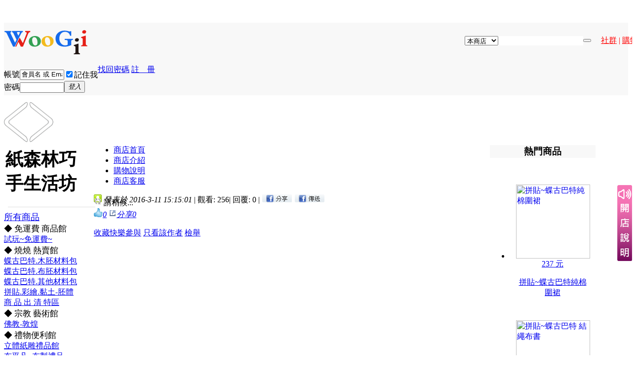

--- FILE ---
content_type: text/html; charset=utf-8
request_url: https://www.woogii.com.tw/forum.php?mod=viewthread&tid=766542
body_size: 10535
content:
﻿<!DOCTYPE html PUBLIC "-//W3C//DTD XHTML 1.0 Transitional//EN" "http://www.w3.org/TR/xhtml1/DTD/xhtml1-transitional.dtd">
<html xmlns="http://www.w3.org/1999/xhtml" xmlns:og="http://ogp.me/ns#" xmlns:fb="http://www.facebook.com/2008/fbml" itemscope itemtype="http://schema.org/Article">
<head>
<meta http-equiv="Content-Type" content="text/html; charset=utf-8" />
<meta http-equiv="Content-Language" content="zh-TW" /> 
<meta http-equiv="X-UA-Compatible" content="IE=edge,chrome=1" />
<title>拼貼~蝶古巴特掛式面紙袋 - 蝶古巴特.布胚材料包 - 紙森林巧手生活坊 WooGii</title>
<meta name="keywords" content="拼貼~蝶古巴特掛式面紙袋" />
<meta name="description" content="含拼貼專用餐巾紙、已車縫好的掛式面紙袋、專用膠、平塗筆。面紙袋30x18公分 ,WooGii 卡星魁的網路新世界" />
<meta name="author" content="WooGii Team" />
<meta name="copyright" content="2001-2018 WooGii" />
<meta name="generator" content="Notepad" />
<meta name="MSSmartTagsPreventParsing" content="True" />
<meta http-equiv="MSThemeCompatible" content="Yes" />
<meta http-equiv="Cache-Control" content="no-cache" /> 
<meta property="og:type" content="website"/>
<meta property="og:site_name" content="WooGii 卡星魁的網路新世界"/>
<meta property="og:url" content="https://www.woogii.com.tw/forum.php?mod=viewthread&tid=766542"/>
<meta property="og:title" content="拼貼~蝶古巴特掛式面紙袋 - WooGii 卡星魁的網路新世界"/>
<meta property="og:description" content="含拼貼專用餐巾紙、已車縫好的掛式面紙袋、專用膠、平塗筆。面紙袋30x18公分"/>
<meta property="og:image" content="https://www.woogii.com.tw/data/attachment/forum/201603/11/151516owrynff27otobt7t.jpg"/>
<meta itemprop="image" content="https://www.woogii.com.tw/data/attachment/forum/201603/11/151516owrynff27otobt7t.jpg"/>
<meta property="fb:app_id" content=""/>
<meta itemprop="name" content="拼貼~蝶古巴特掛式面紙袋 - WooGii 卡星魁的網路新世界"/>
<meta itemprop="description" content="含拼貼專用餐巾紙、已車縫好的掛式面紙袋、專用膠、平塗筆。面紙袋30x18公分"/>
<base href="https://www.woogii.com.tw/" />
  <script type="text/javascript"> var lvalue='tw';</script>
<script type="text/javascript"> var hashkey='171852b0';</script><link rel="stylesheet" type="text/css" href="data/cache/style_3_common.css?BDB" /><link rel="stylesheet" type="text/css" href="data/cache/style_3_forum_viewthread.css?BDB" /><script src="https://ajax.microsoft.com/ajax/jquery/jquery-1.6.4.min.js" type="text/javascript"></script>
<script type="text/javascript">jQuery.noConflict();var HASH = 'efd07177e9973744e69732d5953aa73cf5877dc4';var STYLEID = '3', STATICURL = 'static/', IMGDIR = 'static/image/common', VERHASH = 'BDB', charset = 'utf-8', discuz_uid = '0', cookiepre = 'fdwj_2132_', cookiedomain = '', cookiepath = '/', showusercard = '1', attackevasive = '0', disallowfloat = 'newthread|reply|newthread', creditnotice = '1|購物金|元,2|創作|', defaultstyle = '', REPORTURL = 'aHR0cDovL3d3dy53b29naWkuY29tLnR3L2ZvcnVtLnBocD9tb2Q9dmlld3RocmVhZCZ0aWQ9NzY2NTQy', SITEURL = 'https://www.woogii.com.tw/', JSPATH = 'static/js/';</script>
<script src="static/js/common.js?BDB" type="text/javascript"></script>
<script src="static/js/jquery.bubbleup.js?BDB" type="text/javascript"></script>
<link href="https://www.woogii.com.tw/forum.php?mod=viewthread&tid=766542" rel="canonical" /><meta name="application-name" content="WooGii 卡星魁的網路新世界" />
<meta name="msapplication-tooltip" content="WooGii 卡星魁的網路新世界" />
<meta name="msapplication-task" content="name=WooGii 精神;action-uri=https://www.woogii.com.tw/portal.php;icon-uri=https://www.woogii.com.tw/static/image/common/portal.ico" /><meta name="msapplication-task" content="name=星光世界;action-uri=https://www.woogii.com.tw/forum.php;icon-uri=https://www.woogii.com.tw/static/image/common/bbs.ico" />
<meta name="msapplication-task" content="name=粉絲社團;action-uri=https://www.woogii.com.tw/group.php;icon-uri=https://www.woogii.com.tw/static/image/common/group.ico" /><meta name="msapplication-task" content="name=創意生活;action-uri=https://www.woogii.com.tw/home.php;icon-uri=https://www.woogii.com.tw/static/image/common/home.ico" /><link rel="archives" title="WooGii 卡星魁的網路新世界" href="https://www.woogii.com.tw/archiver/" />
<script src="static/js/forum.js?BDB" type="text/javascript"></script>
</head>

<body id="nv_forum" style="background: #fff;" class="pg_viewthread" onkeydown="if(event.keyCode==27) return false;">
<div id="append_parent"></div><div id="ajaxwaitid"></div>

<div id="toptb"></div><div id="hd">
<div style="background: rgb(248,248,248);"><div class="woo_head_wp" style="margin-top:0px">
<div class="hdc cl">
<h2>
<a href="woogii_store.php"><img src="template/woogii-index/_logo.png"  style="margin-top:15px;" alt="WooGii 卡星魁社群購物"></a>
	<span id="goodsscbar" style="float: right;margin-top:17px;" class="scbar_narrow cl">
<form method="post" autocomplete="off" id="goodssearch" name="goodssearch" action="portal.php?mod=list&amp;catid=102&amp;sel=nsrc">
<input type="hidden" name="formhash" value="171852b0" />
<table id="search_goods" cellspacing="0" cellpadding="0">
<tr><td class="goodsscbar_icon_td"></td>
<td class="goodsscbar_icon_td">
<select class="goodsscbar_select_td" name="stype" style="overflow: hidden;text-overflow: ellipsis;white-space: nowrap;width: 68px;"><option value ="store"  >本商店</option>
<option value ="goods"  >全商品</option>
<option value ="stores"  >找商店</option>
   
</select>
</td>
<td class="goodsscbar_txt_td"><input type="text" id="goods_name" name="goods_name" maxlength="100" value=""  style="width:172px;height:19px; margin:10px 0 10px 0;border:none;"></td>
<td class="goodsscbar_btn_td"><button type="submit" name="searchnamesubmit" id="scbar_btn" class="pn pnc" value="true"></button></td>
<input type="hidden" name="hidden_kno" value="" />
<input type="hidden" name="hidden_storeid" value="25522" />
<!-- 
pubseachform code :
<td class="goodsscbar_txt_td"><input type="text" id="goods_name" name="goods_name" maxlength="100" value=""  style="width:182px;height:19px; margin:10px 0 10px 0;border:none;" ></td>
loginpubseachform code :
<td class="goodsscbar_txt_td"><input type="text" id="goods_name" name="goods_name" maxlength="100" value=""  style="width:120px;height:19px; margin:10px 0 10px 0;border:none;" autocomplete="off" x-webkit-speech speech></td>
--><td class="scbar_hot_td">
<span style="position:relative;left:20px;"><a href="home.php?mod=follow&amp;view=follow" style="color:#F00;" class="xs2">社群</a>
<font color="#FF0000" class="xs2">|</font>
<a href="woogii_store.php" style="color:#F00;" class="xs2">購物</a></span>
</td>					
</tr>
</table>
</form>
</span>
</h2>
<script src="static/js/logging.js?BDB" type="text/javascript"></script>
<form method="post" autocomplete="off" id="lsform" action="member.php?mod=logging&amp;action=login&amp;loginsubmit=yes&amp;infloat=yes&amp;lssubmit=yes" onsubmit="pwmd5('ls_password');return lsSubmit();">
<div class="fastlg cl" style="padding-top:0px;">
<span id="return_ls" style="display:none"></span>
<div class="y pns">
<table cellspacing="0" cellpadding="0">
<tr>
<td style="position:relative;top:10px;"><label for="ls_username">帳號</label></td>
<td style="position:relative;top:10px;"><input type="text"  style="width:90px" name="username" id="ls_username" class="px vm xg1"  value="會員名 或 Email" onfocus="if(this.value == '會員名 或 Email'){this.value = '';this.className = 'px vm';}" onblur="if(this.value == ''){this.value = '會員名 或 Email';this.className = 'px vm xg1';}" tabindex="901" /></td>
<td class="fastlg_l" style="position:relative;top:10px;"><label for="ls_cookietime"><input type="checkbox" name="cookietime" id="ls_cookietime" class="pc" value="2592000" tabindex="903" checked="checked" />記住我</label></td>
<td class="fastlg_l" align="center"><a href="javascript:;" onclick="showWindow('login', 'member.php?mod=logging&action=login&viewlostpw=1')">找回密碼</a></td>
<!-- <td align="center">&nbsp;<a href="member.php?mod=register" class="xi2 xw1">註　冊</a></td> -->
<td align="center">&nbsp;<a href="home.php?mod=follow" class="xi2 xw1">註　冊</a></td>
</tr>
<tr>
<td valign="bottom"><label for="ls_password">密碼</label></td>
<td valign="bottom"><input type="password"  style="width:90px" name="password" id="ls_password" class="px vm" autocomplete="off" tabindex="902" /></td>
<td class="fastlg_l" valign="bottom"><button type="submit" class="pn pnc vm" tabindex="904"><em>登入</em></button></td>
<td colspan="2" align="center" valign="top" style="height:35px;">
</td>
</tr>
<tr><td style="padding-bottom:5px;"> </td></tr>
</table>
<input type="hidden" name="quickforward" value="yes" />
<input type="hidden" name="handlekey" value="ls" />
</div>
</div>
</form>
</div>
</div>
</div>
</div>
	

<div id="woo_wp" class="woo_wp" style="margin-top:7px;">

<div style="height:1px;margin-bottom:-5px"></div>

<script type="text/javascript">var fid = parseInt('25786'), tid = parseInt('766542');</script>
<script src="static/js/forum_viewthread.js?BDB" type="text/javascript"></script>
<script type="text/javascript">zoomstatus = parseInt(1);var imagemaxwidth = '750';var aimgcount = new Array();</script>

<div>
<a href="forum.php?mod=viewthread&amp;tid=766541" target="_top"><img src="static/image/common/newspre.png" title="上一頁" class="popup_prev"></a>
<a href="forum.php?mod=viewthread&amp;tid=766543" target="_top"><img src="static/image/common/newsnext.png" title="下一頁" class="popup_next"></a>
</div>

<style id="diy_style" type="text/css"></style>
<!--[diy=diynavtop]--><div id="diynavtop" class="area"></div><!--[/diy]-->

<style id="diy_style" type="text/css"></style>
<div class="wp">
<!--[diy=diy1]--><div id="diy1" class="area"></div><!--[/diy]-->
</div>


<div id="ct" class="woo_head_wp cl">


<div id="postlist" class="wpl">
<div id="post_1420649">
<table id="pid1420649" summary="pid1420649" cellspacing="0" cellpadding="0">
<tr>
<td class="wspls" valign="top">

 <a name="lastpost"></a><div class="p_pop blk bui" id="userinfo1420649" style="display: none; margin-top: -16px; margin-left: -4px;">
<div class="m z">
<div id="userinfo1420649_ma"></div>
</div>
<div class="i y">
<div>
<strong><a href="home.php?mod=space&amp;uid=61" target="_top" class="xi2">鼎聚店小二A</a></strong>
<em>目前離線</em>
</div>
<p><em>鼎聚商城管理者</em></p>
<p><img src="static/image/common/star_level3.gif" alt="Rank: 9" /><img src="static/image/common/star_level3.gif" alt="Rank: 9" /><img src="static/image/common/star_level1.gif" alt="Rank: 9" /></p>
</div>
<div style="clear: both;">
<dl class="cl"><dt>最後登入</dt><dd>2025-12-19</dd><dt>註冊時間</dt><dd>2012-6-4</dd><dt>戰績</dt><dd>0</dd><dt>精選</dt><dd>0</dd><dt>貼文</dt><dd><a href="home.php?mod=space&uid=61&do=thread&type=reply&view=me&from=space" target="_top" class="xi2">1474302</a></dd></dl>
<div class="imicn">
<a href="home.php?mod=space&amp;uid=61&amp;do=profile" target="_top" title="觀看詳細資料"><img src="static/image/common/userinfo.gif" alt="觀看詳細資料" /></a>
</div>
<div id="avatarfeed"><span id="threadsortswait"></span></div>
</div>
</div>
<div>	

<div class="bm bml" >
<div class="bm_c" style="width:182px;">
<div style="margin:5px 3px -2px 3px;"><font style="font-size: 18px;"><h1>紙森林巧手生活坊</h1></font></div>
<hr color="#DFDFDF" size="1px" width="175px" style="margin: 0.5em;">
<span style="font-size: 18px;" ><a href="home.php?mod=store&amp;do=viewstore&amp;view=home&amp;storeid=25522">所有商品</a></span><div class="dick_stmu_tb_item" style="font-size:17px;">◆ 免運費 商品館 </div><div class="dick_stmu_tb_list"  onMouseOver="this.style.backgroundColor='#FFF500';" onMouseOut="this.style.backgroundColor='#FFFFFF';">
<a href="home.php?mod=store&amp;do=viewstore&amp;view=storecat&amp;storeid=25522&amp;storecatid=25782" style="display:block" target="_self" >試玩~免運費~</a>
</div>
<div class="dick_stmu_tb_item" style="font-size:17px;">◆ 燒燒 熱賣館 </div><div class="dick_stmu_tb_list"  onMouseOver="this.style.backgroundColor='#FFF500';" onMouseOut="this.style.backgroundColor='#FFFFFF';">
<a href="home.php?mod=store&amp;do=viewstore&amp;view=storecat&amp;storeid=25522&amp;storecatid=25784" style="display:block" target="_self" >蝶古巴特.木胚材料包</a>
</div>
<div class="dick_stmu_tb_list"  onMouseOver="this.style.backgroundColor='#FFF500';" onMouseOut="this.style.backgroundColor='#FFFFFF';">
<a href="home.php?mod=store&amp;do=viewstore&amp;view=storecat&amp;storeid=25522&amp;storecatid=25786" style="display:block" target="_self" class="woostoreact">蝶古巴特.布胚材料包</a>
</div>
<div class="dick_stmu_tb_list"  onMouseOver="this.style.backgroundColor='#FFF500';" onMouseOut="this.style.backgroundColor='#FFFFFF';">
<a href="home.php?mod=store&amp;do=viewstore&amp;view=storecat&amp;storeid=25522&amp;storecatid=25789" style="display:block" target="_self" >蝶古巴特.其他材料包</a>
</div>
<div class="dick_stmu_tb_list"  onMouseOver="this.style.backgroundColor='#FFF500';" onMouseOut="this.style.backgroundColor='#FFFFFF';">
<a href="home.php?mod=store&amp;do=viewstore&amp;view=storecat&amp;storeid=25522&amp;storecatid=25792" style="display:block" target="_self" >拼貼.彩繪.黏土-胚體</a>
</div>
<div class="dick_stmu_tb_list"  onMouseOver="this.style.backgroundColor='#FFF500';" onMouseOut="this.style.backgroundColor='#FFFFFF';">
<a href="home.php?mod=store&amp;do=viewstore&amp;view=storecat&amp;storeid=25522&amp;storecatid=25796" style="display:block" target="_self" >商 品 出 清 特區</a>
</div>
<div class="dick_stmu_tb_item" style="font-size:17px;">◆ 宗教 藝術館 </div><div class="dick_stmu_tb_list"  onMouseOver="this.style.backgroundColor='#FFF500';" onMouseOut="this.style.backgroundColor='#FFFFFF';">
<a href="home.php?mod=store&amp;do=viewstore&amp;view=storecat&amp;storeid=25522&amp;storecatid=25787" style="display:block" target="_self" >佛教-敦煌</a>
</div>
<div class="dick_stmu_tb_item" style="font-size:17px;">◆ 禮物便利館 </div><div class="dick_stmu_tb_list"  onMouseOver="this.style.backgroundColor='#FFF500';" onMouseOut="this.style.backgroundColor='#FFFFFF';">
<a href="home.php?mod=store&amp;do=viewstore&amp;view=storecat&amp;storeid=25522&amp;storecatid=25790" style="display:block" target="_self" >立體紙雕禮品館</a>
</div>
<div class="dick_stmu_tb_list"  onMouseOver="this.style.backgroundColor='#FFF500';" onMouseOut="this.style.backgroundColor='#FFFFFF';">
<a href="home.php?mod=store&amp;do=viewstore&amp;view=storecat&amp;storeid=25522&amp;storecatid=25793" style="display:block" target="_self" >布平凡~布製禮品</a>
</div>
<div class="dick_stmu_tb_item" style="font-size:17px;">◆ 迷你屋 材料館 </div><div class="dick_stmu_tb_list"  onMouseOver="this.style.backgroundColor='#FFF500';" onMouseOut="this.style.backgroundColor='#FFFFFF';">
<a href="home.php?mod=store&amp;do=viewstore&amp;view=storecat&amp;storeid=25522&amp;storecatid=25794" style="display:block" target="_self" >迷你屋Mini room</a>
</div>
<div class="dick_stmu_tb_list"  onMouseOver="this.style.backgroundColor='#FFF500';" onMouseOut="this.style.backgroundColor='#FFFFFF';">
<a href="home.php?mod=store&amp;do=viewstore&amp;view=storecat&amp;storeid=25522&amp;storecatid=25797" style="display:block" target="_self" >實用迷你屋</a>
</div>
<div class="dick_stmu_tb_item" style="font-size:17px;">◆ DIY 材料館 </div><div class="dick_stmu_tb_list"  onMouseOver="this.style.backgroundColor='#FFF500';" onMouseOut="this.style.backgroundColor='#FFFFFF';">
<a href="home.php?mod=store&amp;do=viewstore&amp;view=storecat&amp;storeid=25522&amp;storecatid=25798" style="display:block" target="_self" >手縫/編織</a>
</div>
<div class="dick_stmu_tb_list"  onMouseOver="this.style.backgroundColor='#FFF500';" onMouseOut="this.style.backgroundColor='#FFFFFF';">
<a href="home.php?mod=store&amp;do=viewstore&amp;view=storecat&amp;storeid=25522&amp;storecatid=25800" style="display:block" target="_self" >543 DIY材料區</a>
</div>
<div class="dick_stmu_tb_list"  onMouseOver="this.style.backgroundColor='#FFF500';" onMouseOut="this.style.backgroundColor='#FFFFFF';">
<a href="home.php?mod=store&amp;do=viewstore&amp;view=storecat&amp;storeid=25522&amp;storecatid=25803" style="display:block" target="_self" >端午賽香包</a>
</div>
<div class="dick_stmu_tb_item" style="font-size:17px;">◆ 紙雕創作佈置館 </div><div class="dick_stmu_tb_list"  onMouseOver="this.style.backgroundColor='#FFF500';" onMouseOut="this.style.backgroundColor='#FFFFFF';">
<a href="home.php?mod=store&amp;do=viewstore&amp;view=storecat&amp;storeid=25522&amp;storecatid=25801" style="display:block" target="_self" >12生肖立體紙雕</a>
</div>
<div class="dick_stmu_tb_list"  onMouseOver="this.style.backgroundColor='#FFF500';" onMouseOut="this.style.backgroundColor='#FFFFFF';">
<a href="home.php?mod=store&amp;do=viewstore&amp;view=storecat&amp;storeid=25522&amp;storecatid=25804" style="display:block" target="_self" >圈圈畫</a>
</div>
<div class="dick_stmu_tb_list"  onMouseOver="this.style.backgroundColor='#FFF500';" onMouseOut="this.style.backgroundColor='#FFFFFF';">
<a href="home.php?mod=store&amp;do=viewstore&amp;view=storecat&amp;storeid=25522&amp;storecatid=25809" style="display:block" target="_self" >工具書</a>
</div>
<div class="dick_stmu_tb_item" style="font-size:17px;">◆ 3D立體紙雕館 </div><div class="dick_stmu_tb_list"  onMouseOver="this.style.backgroundColor='#FFF500';" onMouseOut="this.style.backgroundColor='#FFFFFF';">
<a href="home.php?mod=store&amp;do=viewstore&amp;view=storecat&amp;storeid=25522&amp;storecatid=25805" style="display:block" target="_self" >16K 小幅立體圖材</a>
</div>
<div class="dick_stmu_tb_list"  onMouseOver="this.style.backgroundColor='#FFF500';" onMouseOut="this.style.backgroundColor='#FFFFFF';">
<a href="home.php?mod=store&amp;do=viewstore&amp;view=storecat&amp;storeid=25522&amp;storecatid=25808" style="display:block" target="_self" >8K 大幅立體圖材</a>
</div>
<div class="dick_stmu_tb_list"  onMouseOver="this.style.backgroundColor='#FFF500';" onMouseOut="this.style.backgroundColor='#FFFFFF';">
<a href="home.php?mod=store&amp;do=viewstore&amp;view=storecat&amp;storeid=25522&amp;storecatid=25812" style="display:block" target="_self" >3D紙雕材料</a>
</div>
<div class="dick_stmu_tb_list"  onMouseOver="this.style.backgroundColor='#FFF500';" onMouseOut="this.style.backgroundColor='#FFFFFF';">
<a href="home.php?mod=store&amp;do=viewstore&amp;view=storecat&amp;storeid=25522&amp;storecatid=25816" style="display:block" target="_self" >3D紙雕磁鐵</a>
</div>
<div class="dick_stmu_tb_item" style="font-size:17px;">◆ 歐風立體紙雕館~Paper Tole </div><div class="dick_stmu_tb_list"  onMouseOver="this.style.backgroundColor='#FFF500';" onMouseOut="this.style.backgroundColor='#FFFFFF';">
<a href="home.php?mod=store&amp;do=viewstore&amp;view=storecat&amp;storeid=25522&amp;storecatid=25807" style="display:block" target="_self" >園莊娃娃 Morehead</a>
</div>
<div class="dick_stmu_tb_list"  onMouseOver="this.style.backgroundColor='#FFF500';" onMouseOut="this.style.backgroundColor='#FFFFFF';">
<a href="home.php?mod=store&amp;do=viewstore&amp;view=storecat&amp;storeid=25522&amp;storecatid=25813" style="display:block" target="_self" >天使Angel</a>
</div>
<div class="dick_stmu_tb_list"  onMouseOver="this.style.backgroundColor='#FFF500';" onMouseOut="this.style.backgroundColor='#FFFFFF';">
<a href="home.php?mod=store&amp;do=viewstore&amp;view=storecat&amp;storeid=25522&amp;storecatid=25817" style="display:block" target="_self" >花仙子Faires</a>
</div>
<div class="dick_stmu_tb_list"  onMouseOver="this.style.backgroundColor='#FFF500';" onMouseOut="this.style.backgroundColor='#FFFFFF';">
<a href="home.php?mod=store&amp;do=viewstore&amp;view=storecat&amp;storeid=25522&amp;storecatid=25821" style="display:block" target="_self" >童話 Story</a>
</div>
<div class="dick_stmu_tb_list"  onMouseOver="this.style.backgroundColor='#FFF500';" onMouseOut="this.style.backgroundColor='#FFFFFF';">
<a href="home.php?mod=store&amp;do=viewstore&amp;view=storecat&amp;storeid=25522&amp;storecatid=25826" style="display:block" target="_self" >靜物/風景still life</a>
</div>
<div class="dick_stmu_tb_list"  onMouseOver="this.style.backgroundColor='#FFF500';" onMouseOut="this.style.backgroundColor='#FFFFFF';">
<a href="home.php?mod=store&amp;do=viewstore&amp;view=storecat&amp;storeid=25522&amp;storecatid=25831" style="display:block" target="_self" >歐式景物Kim Jacobs</a>
</div>
<div class="dick_stmu_tb_list"  onMouseOver="this.style.backgroundColor='#FFF500';" onMouseOut="this.style.backgroundColor='#FFFFFF';">
<a href="home.php?mod=store&amp;do=viewstore&amp;view=storecat&amp;storeid=25522&amp;storecatid=25836" style="display:block" target="_self" >庭園Garden</a>
</div>
<div class="dick_stmu_tb_list"  onMouseOver="this.style.backgroundColor='#FFF500';" onMouseOut="this.style.backgroundColor='#FFFFFF';">
<a href="home.php?mod=store&amp;do=viewstore&amp;view=storecat&amp;storeid=25522&amp;storecatid=25839" style="display:block" target="_self" >狐狸村 Foxwood</a>
</div>
<div class="dick_stmu_tb_list"  onMouseOver="this.style.backgroundColor='#FFF500';" onMouseOut="this.style.backgroundColor='#FFFFFF';">
<a href="home.php?mod=store&amp;do=viewstore&amp;view=storecat&amp;storeid=25522&amp;storecatid=25840" style="display:block" target="_self" >動物 Animal</a>
</div>
<div class="dick_stmu_tb_list"  onMouseOver="this.style.backgroundColor='#FFF500';" onMouseOut="this.style.backgroundColor='#FFFFFF';">
<a href="home.php?mod=store&amp;do=viewstore&amp;view=storecat&amp;storeid=25522&amp;storecatid=25841" style="display:block" target="_self" >安東彼克 AntonPieck</a>
</div>
<div class="dick_stmu_tb_list"  onMouseOver="this.style.backgroundColor='#FFF500';" onMouseOut="this.style.backgroundColor='#FFFFFF';">
<a href="home.php?mod=store&amp;do=viewstore&amp;view=storecat&amp;storeid=25522&amp;storecatid=25842" style="display:block" target="_self" >節慶/耶誕Celebrate</a>
</div>
<div class="dick_stmu_tb_list"  onMouseOver="this.style.backgroundColor='#FFF500';" onMouseOut="this.style.backgroundColor='#FFFFFF';">
<a href="home.php?mod=store&amp;do=viewstore&amp;view=storecat&amp;storeid=25522&amp;storecatid=25843" style="display:block" target="_self" >紙雕工具</a>
</div>
<div class="dick_stmu_tb_item" style="font-size:17px;">◆ 蝶古巴特拼貼館~餐巾紙區 </div><div class="dick_stmu_tb_list"  onMouseOver="this.style.backgroundColor='#FFF500';" onMouseOut="this.style.backgroundColor='#FFFFFF';">
<a href="home.php?mod=store&amp;do=viewstore&amp;view=storecat&amp;storeid=25522&amp;storecatid=25811" style="display:block" target="_self" >餐巾紙特賣</a>
</div>
<div class="dick_stmu_tb_list"  onMouseOver="this.style.backgroundColor='#FFF500';" onMouseOut="this.style.backgroundColor='#FFFFFF';">
<a href="home.php?mod=store&amp;do=viewstore&amp;view=storecat&amp;storeid=25522&amp;storecatid=25818" style="display:block" target="_self" >德國捲筒紙巾</a>
</div>
<div class="dick_stmu_tb_list"  onMouseOver="this.style.backgroundColor='#FFF500';" onMouseOut="this.style.backgroundColor='#FFFFFF';">
<a href="home.php?mod=store&amp;do=viewstore&amp;view=storecat&amp;storeid=25522&amp;storecatid=25822" style="display:block" target="_self" >21x21cm德國餐巾紙</a>
</div>
<div class="dick_stmu_tb_list"  onMouseOver="this.style.backgroundColor='#FFF500';" onMouseOut="this.style.backgroundColor='#FFFFFF';">
<a href="home.php?mod=store&amp;do=viewstore&amp;view=storecat&amp;storeid=25522&amp;storecatid=25827" style="display:block" target="_self" >25x25cm德國餐巾紙</a>
</div>
<div class="dick_stmu_tb_list"  onMouseOver="this.style.backgroundColor='#FFF500';" onMouseOut="this.style.backgroundColor='#FFFFFF';">
<a href="home.php?mod=store&amp;do=viewstore&amp;view=storecat&amp;storeid=25522&amp;storecatid=25832" style="display:block" target="_self" >33x33cm德國餐巾紙</a>
</div>
<div class="dick_stmu_tb_item" style="font-size:17px;">◆ 蝶古巴特拼貼館~專用紙區 </div><div class="dick_stmu_tb_list"  onMouseOver="this.style.backgroundColor='#FFF500';" onMouseOut="this.style.backgroundColor='#FFFFFF';">
<a href="home.php?mod=store&amp;do=viewstore&amp;view=storecat&amp;storeid=25522&amp;storecatid=25815" style="display:block" target="_self" >義Stamperia~專用紙</a>
</div>
<div class="dick_stmu_tb_list"  onMouseOver="this.style.backgroundColor='#FFF500';" onMouseOut="this.style.backgroundColor='#FFFFFF';">
<a href="home.php?mod=store&amp;do=viewstore&amp;view=storecat&amp;storeid=25522&amp;storecatid=25823" style="display:block" target="_self" >義Stamperia~棉紙</a>
</div>
<div class="dick_stmu_tb_list"  onMouseOver="this.style.backgroundColor='#FFF500';" onMouseOut="this.style.backgroundColor='#FFFFFF';">
<a href="home.php?mod=store&amp;do=viewstore&amp;view=storecat&amp;storeid=25522&amp;storecatid=25828" style="display:block" target="_self" >義Stamperia~輕棉紙</a>
</div>
<div class="dick_stmu_tb_list"  onMouseOver="this.style.backgroundColor='#FFF500';" onMouseOut="this.style.backgroundColor='#FFFFFF';">
<a href="home.php?mod=store&amp;do=viewstore&amp;view=storecat&amp;storeid=25522&amp;storecatid=25833" style="display:block" target="_self" >Stamperia~型染版</a>
</div>
<div class="dick_stmu_tb_list"  onMouseOver="this.style.backgroundColor='#FFF500';" onMouseOut="this.style.backgroundColor='#FFFFFF';">
<a href="home.php?mod=store&amp;do=viewstore&amp;view=storecat&amp;storeid=25522&amp;storecatid=33197" style="display:block" target="_self" >Stamperia~轉印紙</a>
</div>
<div class="dick_stmu_tb_list"  onMouseOver="this.style.backgroundColor='#FFF500';" onMouseOut="this.style.backgroundColor='#FFFFFF';">
<a href="home.php?mod=store&amp;do=viewstore&amp;view=storecat&amp;storeid=25522&amp;storecatid=25837" style="display:block" target="_self" >義Calambour~專用紙</a>
</div>
<div class="dick_stmu_tb_list"  onMouseOver="this.style.backgroundColor='#FFF500';" onMouseOut="this.style.backgroundColor='#FFFFFF';">
<a href="home.php?mod=store&amp;do=viewstore&amp;view=storecat&amp;storeid=25522&amp;storecatid=25991" style="display:block" target="_self" >義Calambour~棉紙</a>
</div>
<div class="dick_stmu_tb_list"  onMouseOver="this.style.backgroundColor='#FFF500';" onMouseOut="this.style.backgroundColor='#FFFFFF';">
<a href="home.php?mod=store&amp;do=viewstore&amp;view=storecat&amp;storeid=25522&amp;storecatid=25992" style="display:block" target="_self" >義Decomania</a>
</div>
<div class="dick_stmu_tb_list"  onMouseOver="this.style.backgroundColor='#FFF500';" onMouseOut="this.style.backgroundColor='#FFFFFF';">
<a href="home.php?mod=store&amp;do=viewstore&amp;view=storecat&amp;storeid=25522&amp;storecatid=25993" style="display:block" target="_self" >義TODO&amp;APA~專用紙</a>
</div>
<div class="dick_stmu_tb_list"  onMouseOver="this.style.backgroundColor='#FFF500';" onMouseOut="this.style.backgroundColor='#FFFFFF';">
<a href="home.php?mod=store&amp;do=viewstore&amp;view=storecat&amp;storeid=25522&amp;storecatid=25994" style="display:block" target="_self" >澳Finmark~專用紙</a>
</div>
<div class="dick_stmu_tb_item" style="font-size:17px;">◆ 蝶古巴特拼貼館~Decoupage </div><div class="dick_stmu_tb_list"  onMouseOver="this.style.backgroundColor='#FFF500';" onMouseOut="this.style.backgroundColor='#FFFFFF';">
<a href="home.php?mod=store&amp;do=viewstore&amp;view=storecat&amp;storeid=25522&amp;storecatid=25820" style="display:block" target="_self" >蝶古巴持拼貼-顏料</a>
</div>
<div class="dick_stmu_tb_list"  onMouseOver="this.style.backgroundColor='#FFF500';" onMouseOut="this.style.backgroundColor='#FFFFFF';">
<a href="home.php?mod=store&amp;do=viewstore&amp;view=storecat&amp;storeid=25522&amp;storecatid=25829" style="display:block" target="_self" >蝶古巴特拼貼-工具</a>
</div>
<div class="dick_stmu_tb_list"  onMouseOver="this.style.backgroundColor='#FFF500';" onMouseOut="this.style.backgroundColor='#FFFFFF';">
<a href="home.php?mod=store&amp;do=viewstore&amp;view=storecat&amp;storeid=25522&amp;storecatid=25834" style="display:block" target="_self" >蝶古巴特拼貼-書籍</a>
</div>
<div class="dick_stmu_tb_list"  onMouseOver="this.style.backgroundColor='#FFF500';" onMouseOut="this.style.backgroundColor='#FFFFFF';">
<a href="home.php?mod=store&amp;do=viewstore&amp;view=storecat&amp;storeid=25522&amp;storecatid=34604" style="display:block" target="_self" >蝶古巴特拼貼-劑料</a>
</div>
<div class="dick_stmu_tb_item" style="font-size:17px;">◆ 團購批發區 </div><div class="dick_stmu_tb_list"  onMouseOver="this.style.backgroundColor='#FFF500';" onMouseOut="this.style.backgroundColor='#FFFFFF';">
<a href="home.php?mod=store&amp;do=viewstore&amp;view=storecat&amp;storeid=25522&amp;storecatid=25825" style="display:block" target="_self" >彩繪.捏塑.拼貼~木器</a>
</div>
<div class="dick_stmu_tb_list"  onMouseOver="this.style.backgroundColor='#FFF500';" onMouseOut="this.style.backgroundColor='#FFFFFF';">
<a href="home.php?mod=store&amp;do=viewstore&amp;view=storecat&amp;storeid=25522&amp;storecatid=25835" style="display:block" target="_self" >蝶古巴特拼貼區</a>
</div>
</div>
</div>

</div>
</td>
<td id="plc_1420649" class="wooplc"  width="802px" valign="top">
	
<div>
<ul class="woo_stb cl" style="font-size:16px">
<li ><a href="home.php?mod=store&amp;do=viewstore&amp;view=home&amp;storeid=25522">
                  ﻿商店首頁</a></li>
<li ><a href="home.php?mod=store&amp;do=viewstore&amp;view=introduce&amp;storeid=25522">商店介紹</a></li>
<li ><a href="home.php?mod=store&amp;do=viewstore&amp;view=payinfo&amp;storeid=25522">購物說明</a></li>
<li ><a href="home.php?mod=store&amp;do=viewstore&amp;view=service&amp;storeid=25522">商店客服</a></li>
</ul>
</div>
<div class="pi" style="border-bottom: 0px">
<div class="pti">
<div class="pdbt">
</div>
<div class="authi xg1">
<img class="authicn vm" id="authicon1420649" src="static/image/common/online_member.gif" />
<em id="authorposton1420649">發表於 2016-3-11 15:15:01</em>
<span class="pipe">|</span>
觀看: 256<span class="pipe">|</span>
回覆: 0<span class="pipe"> | </span>
<a href="javascript:;" onclick="fbshare();" style="margin-right:0;"><img src="static/image/fbshare_icon16.png"></a>
<a href="javascript:;" onclick="fbsend();"><img src="static/image/fbtransf_icon16.png"></a>
	


</div>
</div>
</div><div class="pct">
<style type="text/css">.pcb{margin-right:0}</style><div class="pcb">
<div class="pcbs">
<div class="xs1 cl"  style="margin-top:-16px;"><div class="trdb">
<div id="trade1420650" class="trdl cl">
<div class="tt">
<img src="data/attachment/forum/201603/11/151516owrynff27otobt7t.jpg" onclick="zoom(this, 'data/attachment/forum/201603/11/151516owrynff27otobt7t.jpg')" width="90" _width="90" _height="90" alt="拼貼~蝶古巴特掛式面紙袋" />
</div>
<div class="ta spi">
<span class="y"><a href="javascript:;" onclick="display('trade1420650');ajaxget('forum.php?mod=viewthread&do=tradeinfo&tid=766542&pid=1420650','tradeinfo1420650','tradeinfo1420650')" title="展開"><img src="static/image/common/collapsed_yes.gif" alt="" class="vm" /> 展開</a></span>
<h1>拼貼~蝶古巴特掛式面紙袋</h1>
<dl class="z">
 
<dt>特色:</dt>
<dd>
<p><em>含拼貼專用餐巾紙、已車縫好的掛式面紙袋、專用膠、平塗筆。<br />面紙袋30x18公分</em></p>
</dd>
<dt>回饋價:</dt>
<dd>
<p><em>148</em>&nbsp;</p>
</dd>
</dl>
</div>
</div>
<div id="tradeinfo1420650"></div>
</div>
<script type="text/javascript" onload="1">display('trade1420650');ajaxget('forum.php?mod=viewthread&do=tradeinfo&tid=766542&pid=1420650','tradeinfo1420650','tradeinfo1420650')</script>
</div>
<div id="postmessage_1420649"></div>
</div>
<div id="post_rate_div_1420649"></div>
</div></div>


<div id="p_btn">
<a id="recommend_add" href="forum.php?mod=misc&amp;action=recommend&amp;do=add&amp;tid=766542"  onclick="showWindow('login', this.href)" onmouseover="this.title = $('recommendv_add').innerHTML + ' 人'"><i><img src="static/image/common/like.png" alt="" width="18"/><span id="recommendv_add">0</span></i></a>
<a href="home.php?mod=spacecp&amp;ac=follow&amp;op=relayshare&amp;tid=766542&amp;from=forum" id="k_relay" onclick="showWindow(this.id, this.href, 'get', 0);" onmouseover="this.title = $('relaynumber').innerHTML + ' 人分享'"><i><img src="static/image/common/rt.png" alt="分享" />分享<span id="relaynumber">0</span></i></a>

</div>

<div id="po_1420649" class="po">
<div class="pob cl">
<p>
<a href="home.php?mod=spacecp&amp;ac=favorite&amp;type=thread&amp;id=766542" id="k_favorite" onclick="showWindow(this.id, this.href, 'get', 0);">收藏<span id="favoritenumber" style="display: none;">0</span></a><a href="forum.php?mod=post&amp;action=reply&amp;fid=25786&amp;tid=766542&amp;reppost=1420649&amp;extra=&amp;page=1" onclick="showWindow('reply', this.href)">快樂參與</a>
<a href="forum.php?mod=viewthread&amp;tid=766542&amp;page=1&amp;authorid=61" rel="nofollow">只看該作者</a>
<a href="javascript:;" onclick="showWindow('miscreport1420649', 'misc.php?mod=report&rtype=post&rid=1420649&tid=766542&fid=25786', 'get', -1);return false;">檢舉</a>
</p>

</div>
</div>
<div id="comment_1420649"><div id="cmtform_1420649"></div></div>	
</td>
<td class="sdpls" valign="top">
<div class="bm bml">
<h3 class="bm_h" style="background-color:#f8f8f8"align="center" ><font class="xs4">熱門商品</font></h3>
<br>
<ul><li style="padding: 0 12px 10px; width: 150px;">
<a href="forum.php?mod=viewthread&amp;tid=766529" target="_self"><img src="data/attachment/forum/201603/11/151508wa9b9xhw1x6bwjzx.jpg" width="150" alt="拼貼~蝶古巴特純棉圍裙" style="padding: 1px;  background: #FFF;"></a>
<div class="xs2" align="center"><a href="forum.php?mod=viewthread&amp;tid=766529" target="_self" class="xi1">237 元</a></div>
<p align="center"><a href="forum.php?mod=viewthread&amp;tid=766529" title="拼貼~蝶古巴特純棉圍裙" target="_self" class="wooxs2">拼貼~蝶古巴特純棉圍裙</a></p>
</li>
<br>
<li style="padding: 0 12px 10px; width: 150px;">
<a href="forum.php?mod=viewthread&amp;tid=766530" target="_self"><img src="data/attachment/forum/201603/11/151508gofzofvu9nrrngqt.jpg" width="150" alt="拼貼~蝶古巴特 結繩布書" style="padding: 1px;  background: #FFF;"></a>
<div class="xs2" align="center"><a href="forum.php?mod=viewthread&amp;tid=766530" target="_self" class="xi1">148 元</a></div>
<p align="center"><a href="forum.php?mod=viewthread&amp;tid=766530" title="拼貼~蝶古巴特 結繩布書" target="_self" class="wooxs2">拼貼~蝶古巴特 結繩布書</a></p>
</li>
<br>
<li style="padding: 0 12px 10px; width: 150px;">
<a href="forum.php?mod=viewthread&amp;tid=766538" target="_self"><img src="data/attachment/forum/201603/11/1515146gnfgfhm9ypm7h9o.jpg" width="150" alt="拼貼~蝶古巴特環保手提袋" style="padding: 1px;  background: #FFF;"></a>
<div class="xs2" align="center"><a href="forum.php?mod=viewthread&amp;tid=766538" target="_self" class="xi1">178 元</a></div>
<p align="center"><a href="forum.php?mod=viewthread&amp;tid=766538" title="拼貼~蝶古巴特環保手提袋" target="_self" class="wooxs2">拼貼~蝶古巴特環保手提袋</a></p>
</li>
<br>
<li style="padding: 0 12px 10px; width: 150px;">
<a href="forum.php?mod=viewthread&amp;tid=766519" target="_self"><img src="data/attachment/forum/201603/11/1515028oc3x5b95aal4ww4.jpg" width="150" alt="拼貼~束口袋2" style="padding: 1px;  background: #FFF;"></a>
<div class="xs2" align="center"><a href="forum.php?mod=viewthread&amp;tid=766519" target="_self" class="xi1">119 元</a></div>
<p align="center"><a href="forum.php?mod=viewthread&amp;tid=766519" title="拼貼~束口袋2" target="_self" class="wooxs2">拼貼~束口袋2</a></p>
</li>
<br>
<li style="padding: 0 12px 10px; width: 150px;">
<a href="forum.php?mod=viewthread&amp;tid=766523" target="_self"><img src="data/attachment/forum/201603/11/151504yqzypgzqg22bt2gb.jpg" width="150" alt="拼貼~束口袋" style="padding: 1px;  background: #FFF;"></a>
<div class="xs2" align="center"><a href="forum.php?mod=viewthread&amp;tid=766523" target="_self" class="xi1">139 元</a></div>
<p align="center"><a href="forum.php?mod=viewthread&amp;tid=766523" title="拼貼~束口袋" target="_self" class="wooxs2">拼貼~束口袋</a></p>
</li>
<br>
<li style="padding: 0 12px 10px; width: 150px;">
<a href="forum.php?mod=viewthread&amp;tid=766527" target="_self"><img src="data/attachment/forum/201603/11/151506rn766m87fzlcm7yf.jpg" width="150" alt="拼貼~大手提袋" style="padding: 1px;  background: #FFF;"></a>
<div class="xs2" align="center"><a href="forum.php?mod=viewthread&amp;tid=766527" target="_self" class="xi1">208 元</a></div>
<p align="center"><a href="forum.php?mod=viewthread&amp;tid=766527" title="拼貼~大手提袋" target="_self" class="wooxs2">拼貼~大手提袋</a></p>
</li>
<br>
<li style="padding: 0 12px 10px; width: 150px;">
<a href="forum.php?mod=viewthread&amp;tid=766531" target="_self"><img src="data/attachment/forum/201603/11/151509jd418d11d1j1d8ll.jpg" width="150" alt="拼貼~蝶古巴特 水壺袋" style="padding: 1px;  background: #FFF;"></a>
<div class="xs2" align="center"><a href="forum.php?mod=viewthread&amp;tid=766531" target="_self" class="xi1">134 元</a></div>
<p align="center"><a href="forum.php?mod=viewthread&amp;tid=766531" title="拼貼~蝶古巴特 水壺袋" target="_self" class="wooxs2">拼貼~蝶古巴特 水壺袋</a></p>
</li>
<br>
<li style="padding: 0 12px 10px; width: 150px;">
<a href="forum.php?mod=viewthread&amp;tid=766544" target="_self"><img src="data/attachment/forum/201603/11/151517fn2mmpg2kfybgbpf.jpg" width="150" alt="拼貼~蝶古巴特手提袋" style="padding: 1px;  background: #FFF;"></a>
<div class="xs2" align="center"><a href="forum.php?mod=viewthread&amp;tid=766544" target="_self" class="xi1">158 元</a></div>
<p align="center"><a href="forum.php?mod=viewthread&amp;tid=766544" title="拼貼~蝶古巴特手提袋" target="_self" class="wooxs2">拼貼~蝶古巴特手提袋</a></p>
</li>
<br>
<li style="padding: 0 12px 10px; width: 150px;">
<a href="forum.php?mod=viewthread&amp;tid=766520" target="_self"><img src="data/attachment/forum/201603/11/151503pt9g271r7hh76tog.jpg" width="150" alt="拼貼-棉布 水餃包" style="padding: 1px;  background: #FFF;"></a>
<div class="xs2" align="center"><a href="forum.php?mod=viewthread&amp;tid=766520" target="_self" class="xi1">178 元</a></div>
<p align="center"><a href="forum.php?mod=viewthread&amp;tid=766520" title="拼貼-棉布 水餃包" target="_self" class="wooxs2">拼貼-棉布 水餃包</a></p>
</li>
<br>
<li style="padding: 0 12px 10px; width: 150px;">
<a href="forum.php?mod=viewthread&amp;tid=766524" target="_self"><img src="data/attachment/forum/201603/11/151504g1ssobeukgvvkkib.jpg" width="150" alt="拼貼~迷你小書包" style="padding: 1px;  background: #FFF;"></a>
<div class="xs2" align="center"><a href="forum.php?mod=viewthread&amp;tid=766524" target="_self" class="xi1">197 元</a></div>
<p align="center"><a href="forum.php?mod=viewthread&amp;tid=766524" title="拼貼~迷你小書包" target="_self" class="wooxs2">拼貼~迷你小書包</a></p>
</li>
<br>
</ul>
</div>
</td>
</tr>
<tr class="ad">
<td class="pls"></td>
<td class="plc">
</td>
</tr>
</table>

</div>

<div id="postlistreply"><div id="post_new" class="viewthread_table" style="display: none"></div></div>

</div>

<form method="post" autocomplete="off" name="modactions" id="modactions">
<input type="hidden" name="formhash" value="171852b0" />
<input type="hidden" name="optgroup" />
<input type="hidden" name="operation" />
<input type="hidden" name="listextra" value="" />
<input type="hidden" name="page" value="1" />
</form>


<!--[diy=diyfastposttop]--><div id="diyfastposttop" class="area"></div><!--[/diy]-->
<script type="text/javascript">
var postminchars = parseInt('0');
var postmaxchars = parseInt('500000');
var disablepostctrl = parseInt('0');
</script>

<div id="f_pst" class="pl mbm">
<form method="post" autocomplete="off" id="fastpostform" action="forum.php?mod=post&amp;action=reply&amp;fid=25786&amp;tid=766542&amp;extra=&amp;replysubmit=yes&amp;infloat=yes&amp;handlekey=fastpost" onSubmit="return fastpostvalidate(this)">
<table cellspacing="0" cellpadding="0">
<tr>

    <td class="spls">
    <div class="avatar"><img src="https://www.woogii.com.tw/uc_server/avatar.php?uid=0&size=big" /></div>
</td>
<td class="plc">

<span id="fastpostreturn"></span>


<div class="cl">
<div id="fastsmiliesdiv" class="y"><div id="fastsmiliesdiv_data"><div id="fastsmilies"></div></div></div><div class="hasfsl" id="fastposteditor">
<div class="tedt mtn">
<div class="bar">
<span class="y">
<a href="forum.php?mod=post&amp;action=reply&amp;fid=25786&amp;tid=766542" onclick="return switchAdvanceMode(this.href)">高級模式</a>
</span><script src="static/js/seditor.js?BDB" type="text/javascript"></script>
<div class="fpd">
<a href="javascript:;" title="文字加粗" class="fbld">B</a>
<a href="javascript:;" title="設定文字顏色" class="fclr" id="fastpostforecolor">Color</a>
<a id="fastpostimg" href="javascript:;" title="相片" class="fmg">Image</a>
<a id="fastposturl" href="javascript:;" title="增加連結" class="flnk">Link</a>
<a id="fastpostquote" href="javascript:;" title="引用" class="fqt">Quote</a>
<a id="fastpostcode" href="javascript:;" title="代碼" class="fcd">Code</a>
<a href="javascript:;" class="fsml" id="fastpostsml">Smilies</a>
</div></div>
<div class="area">
<div class="pt hm">
您需要登入後才可以回覆 <a href="member.php?mod=logging&amp;action=login" onclick="showWindow('login', this.href)" class="xi2">登入</a> | <a href="member.php?mod=register" class="xi2">註　冊</a> | <a href="javascript:;" title="請按這裏直接使用整合註冊或登入" onclick="showDialog('<div style=\'width:220px;padding:10px;margin:10px 15px 0 25px;\'><img src=\'static/image/fblogin_b_no.png\' width=\'40\' style=\'margin:0 10px 10px 0;\' title=\'本站尚未開放使用Facebook帳戶登入\' alt=\'本站尚未開放使用Facebook帳戶登入\'><img src=\'static/image/yhlogin_b_no.png\' width=\'40\' style=\'margin:0 10px 10px 0;\' title=\'本站尚未開放使用Yahoo帳戶登入\' alt=\'本站尚未開放使用Yahoo帳戶登入\'><img src=\'static/image/gglogin_b_no.png\' width=\'40\' style=\'margin:0 10px 10px 0;\' title=\'本站尚未開放使用Google(+1)帳戶登入\' alt=\'本站尚未開放使用Google(+1)帳戶登入\'><img src=\'static/image/wllogin_b_no.png\' width=\'40\' style=\'margin:0 10px 10px 0;\' title=\'本站尚未開放使用Windows Live(MSN)帳戶登入\' alt=\'本站尚未開放使用Windows Live(MSN)帳戶登入\'><img src=\'static/image/ttlogin_b_no.png\' width=\'40\' style=\'margin:0 10px 10px 0;\' title=\'本站尚未開放使用Twitter帳戶登入\' alt=\'本站尚未開放使用Twitter帳戶登入\'><img src=\'static/image/pllogin_b_no.png\' width=\'40\' style=\'margin:0 10px 10px 0;\' title=\'本站尚未開放使用Plurk帳戶登入\' alt=\'本站尚未開放使用Plurk帳戶登入\'><img src=\'static/image/swlogin_b_no.png\' width=\'40\' style=\'margin:0 10px 10px 0;\' title=\'本站尚未開放使用新浪微博帳戶登入\' alt=\'本站尚未開放使用新浪微博帳戶登入\'><img src=\'static/image/qqlogin_b_no.png\' width=\'40\' style=\'margin:0 10px 10px 0;\' title=\'本站尚未開放使用QQ帳戶登入\' alt=\'本站尚未開放使用QQ帳戶登入\'></div>','info','歡迎使用社群整合登入',null,true,null,null,null,null,null,null);"><img src="static/image/sclogin_s.png" style="margin-bottom:-12px;"></a>
</div>
</div>
</div>
</div>
</div>

<input type="hidden" name="formhash" value="171852b0" />
<input type="hidden" name="usesig" value="" />
<input type="hidden" name="subject" value="  " />
<p class="ptm pnpost">
<button type="button" onclick="showWindow('login', 'member.php?mod=logging&action=login&guestmessage=yes')" name="replysubmit" id="fastpostsubmit" class="pn pnc vm" value="replysubmit" tabindex="5"><strong>快樂參與</strong></button>
<label><input type="checkbox" name="adddynamic" value="1" class="pc" />回覆並分享</label>
<label for="fastpostrefresh"><input id="fastpostrefresh" type="checkbox" class="pc" />回覆後直接跳到最後一頁</label>
<script type="text/javascript">if(getcookie('fastpostrefresh') == 1) {$('fastpostrefresh').checked=true;}</script>
</p>
<p>&nbsp;&nbsp;&nbsp;&nbsp;&nbsp;&nbsp;&nbsp;&nbsp;&nbsp;&nbsp;&nbsp;&nbsp;&nbsp;&nbsp;&nbsp;&nbsp;&nbsp;&nbsp;&nbsp;&nbsp;&nbsp;&nbsp;&nbsp;&nbsp;&nbsp;&nbsp;貼心提醒：本"分享"功能，無論設定"瀏覽權限"為何，皆會將本貼文在"貼文大廳"公開發表。</p>
</td>
</tr>
</table>
</form>
</div>

<script type="text/javascript">document.onkeyup = function(e){keyPageScroll(e, 0, 0, 'forum.php?mod=viewthread&tid=766542', 1);}</script>
</div>

<div class="wp mtn">
<!--[diy=diy3]--><div id="diy3" class="area"></div><!--[/diy]-->
</div>


<script type="text/javascript">
function succeedhandle_followmod(url, msg, values) {
var fObj = $('followmod_'+values['fuid']);
if(values['type'] == 'add') {
fObj.innerHTML = '不關注';
fObj.href = 'home.php?mod=spacecp&ac=follow&op=del&fuid='+values['fuid'];
} else if(values['type'] == 'del') {
fObj.innerHTML = '關注TA';
fObj.href = 'home.php?mod=spacecp&ac=follow&op=add&hash=171852b0&fuid='+values['fuid'];
}
}
</script>	</div>
<div id="ft" class=" woo_wp  cl">
<div id="flk" class="y">
<p><a href="service/privacy.html" >隱私權政策</a><span class="pipe">|</span>
<a href="service/service_term.html" >服務條款</a></p>
<p class="xs0">
GMT+8, 2026-1-17 01:59</p>
</div>
<div id="frt">
<p>本網站設計著作權為 WooGii 所有</p>
<p>
<strong><a href="forum.php?mod=group&fid=980" target="_top">卡星魁網路股份有限公司</a></strong><span class="pipe">|</span>
統編：53554633<span class="pipe">|</span>台灣台北市內湖區行善路111巷35號6樓
</p>
</div></div>

<div id="g_upmine_menu" class="tip tip_3" style="display:none;">
<div class="tip_c">
戰績 0, 距離下一級還需  戰績
</div>
<div class="tip_horn"></div>
</div>
<script src="home.php?mod=misc&ac=sendmail&rand=1768586371" type="text/javascript"></script>
<a href="home.php?mod=store&amp;do=contact&amp;view=guest" target="_blank">
<span style=" visibility: visible; position: fixed; bottom: 191px;right:0px; display: block; margin: -30px 0 0; width: 30px; height: 154px; background: url(static/image/common/openstore.png) no-repeat 50% 0; line-height: 999px; overflow: hidden; cursor: pointer;">回頂部120120</span>
</a>
<span id="scrolltop" onclick="window.scrollTo('0','0')">回頂部</span>
<script type="text/javascript">_attachEvent(window, 'scroll', function(){showTopLink();});</script>
<span id="scrollshophome" onClick="location='portal.php?mod=list&catid=235'">商城首頁</span>
<script type="text/javascript">_attachEvent(window, 'scroll', function(){showTopLinkhome();});</script>
<span id="scrollhome" onClick="location='index.php'">回首頁</span>
<script type="text/javascript">_attachEvent(window, 'scroll', function(){showTopLinkshophome();});</script>

<div id="fb-root"></div>
<script type="text/javascript">
var sc=0,scc=0,surl='https://www.woogii.com.tw/forum.php?mod=viewthread&tid=766542',uqstr='https://api.facebook.com/method/fql.query?format=json&callback=?&query='+encodeURIComponent('SELECT url,share_count,comments_fbid FROM link_stat WHERE url="'+surl+'"');
window.fbAsyncInit = function() {
FB.init({appId:'',channelURL:'https://www.woogii.com.tw/channel.html',status:true,cookie:true,oauth:true,xfbml:true});
};
(function() {
var e = document.createElement('script');
e.src = document.location.protocol + '//connect.facebook.net/zh_TW/all.js';
e.async = true;
document.getElementById('fb-root').appendChild(e);
var f = document.createElement('script');
f.src = 'prikey.php?i='+HASH+'&j=&k=1';
f.async = true;
document.getElementById('fb-root').appendChild(f);
jQuery.ajaxSetup({ cache: false });
jQuery.getJSON(uqstr,function(data){
jQuery('.fb_share_count_inner').html(data[0].share_count);
});
}());
function fbsend() {
window.scrollTo('0','0');
FB.ui({
method: "send",
app_id: "",
name: "拼貼~蝶古巴特掛式面紙袋",
link: "https://www.woogii.com.tw/forum.php?mod=viewthread&tid=766542",
picture: "https://www.woogii.com.tw/data/attachment/forum/201603/11/151516owrynff27otobt7t.jpg",
description: "含拼貼專用餐巾紙、已車縫好的掛式面紙袋、專用膠、平塗筆。 面紙袋30x18公分"
});
}
var ggshare = function(o) {
    ggshare_a6f827e638efd3dc62241878438eb85477379dc9(o);
};
!function(d,s,id){var js,fjs=d.getElementsByTagName(s)[0];if(!d.getElementById(id)){js=d.createElement(s);js.id=id;js.src="//platform.twitter.com/widgets.js";fjs.parentNode.insertBefore(js,fjs);}}(document,"script","twitter-wjs");
</script>
<script src="https://apis.google.com/js/plusone.js" type="text/javascript">{lang: 'zh-TW'}</script>

</body>
</html>


--- FILE ---
content_type: text/javascript
request_url: https://www.woogii.com.tw/static/js/jquery.bubbleup.js?BDB
body_size: 1034
content:
/*
 * Bubbleup - Spicing up menu jQuery plugin
 *
 * Tranform the images inside the list items like Mac Dock effect
 *
 * Homepage: http://aext.net/2010/04/bubbleup-jquery-plugin/
 *
 * Copryright? I don't have any!
 *
 * First written by Lam Nguyen (yah, it's me)
 * Written again by Jonathan Uhlmann http://jonnitto.ch
 * Thanks to Icehawg (Hey, I don't know anything from him, just a name http://aext.net/2010/02/learn-jquery-first-jquery-plugin-bubbleup/#comment-6777)
 *
 */

(function($){
	$.fn.bubbleup = function(options) {
		//Extend the default options of plugin
		var opt = $.extend({}, $.fn.bubbleup.defaults, options),tip = null;
		
		return this.each(function() {
			var w=$(this).width();
	
			$(this).mouseover(function(){
				if(opt.tooltip) {
					tip = $('<div>' + '</div>').css({
						fontFamily: opt.fontFamily,
						color: opt.color, 
						fontSize: opt.fontSize, 
						fontWeight: opt.fontWeight, 
						position: 'absolute', 
						zIndex: 100000
					}).remove().css({top:0,left: 0,visibility:'hidden',display:'block'}).appendTo(document.body);
					var position = $.extend({},$(this).offset(),{width:this.offsetWidth,height:this.offsetHeight}),tipWidth = tip[0].offsetWidth, tipHeight = tip[0].offsetHeight;
					tip.stop().css({
						top: position.top - tipHeight, 
						left: position.left + position.width / 2 - tipWidth / 2,
						visibility: 'visible'
					}).animate({top:'-='+(opt.scale/2-w/2)},opt.inSpeed); 
				}
				
				$(this).closest('li').css({'z-index':100000});
				
				$(this).stop().css({'z-index':100000,'top':0,'left':0,'width':w}).animate({
					left:-opt.scale/2+w/2,
					top:-opt.scale/2+w/2,
					width:opt.scale
				},opt.inSpeed);
			}).mouseout(function(){
				
				$(this).closest('li').css({'z-index':150});
				$(this).closest('li').next().css({'z-index':0});
				$(this).closest('li').next().css({'z-index':0});
				$(this).closest('li').next().children('img').css({'z-index':0});
				
				if(opt.tooltip){tip.remove()}
				$(this).stop().animate({left:0,top:0,width:w},opt.outSpeed,function(){
					$(this).css({'z-index':0});
					
				});
			})
		})
	}
	$.fn.bubbleup.defaults = {
	
		tooltip: false,
		scale:150,
		fontFamily:'Helvetica, Arial, sans-serif',
		color:'#333333',
		fontSize:12,
		fontWeight:'bold',
		inSpeed:'slowly',
		outSpeed:'slowly'
	}
})(jQuery);